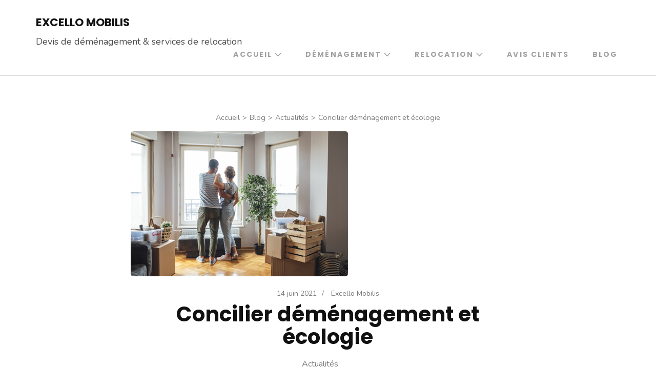

--- FILE ---
content_type: text/css
request_url: http://www.excellomobilis.fr/wp-content/themes/software-company/style.css?ver=1.0.7
body_size: 6603
content:
/*!
Theme Name: Software Company
Theme URI: https://rarathemes.com/wordpress-themes/software-company/
Author: Rara Theme
Author URI: https://rarathemes.com/
Description: Software Company is a child theme of Rara Business Free WordPress theme. The theme is suitable for creating a mobile-responsive, fast loading, and SEO optimized website of small business, IT company, software company, web agency, consulting agency, and other large corporate houses. Software Company is a multipurpose theme that anyone can use -- you don’t need to have any coding experience to create a business website with this theme. The theme looks clean and professional, and comes with advanced features and style that will help you easily impress your visitors and convert them into the regular customers. Software Company features multiple Call-To-Action buttons that makes sure that your visitors buy or subscribe to your products. An inquiry button on the header, followed by an attractive full-width video banner with two buttons will help you get the utmost out of your website. You can also explain about your company, services you offer, your specialties, and your team members on the homepage. The theme also features an impressive and easy on the eye FAQ section where you can add the most frequent queries so that new visitors get their questions answered quickly. You can also display the testimonials of your old clients to build the trust with new customers. Furthermore, the eye-catching design of the theme adjusts itself to the screen size of the devices of the visitors so that even mobile users can get flawless experience on your website. Software Company Free WordPress theme also features Schema Markup and speed optimized code for SEO boost. The easy-to-use theme also comes with step-by-step documentation and is backed with friendly and quick support. Check demo at https://rarathemes.com/previews/?theme=software-company, read the documentation at https://docs.rarathemes.com/docs/software-company/, and get support at https://rarathemes.com/support-ticket/.
Template: rara-business
Version: 1.0.7
Requires PHP: 7.4
Tested up to: 6.8
License: GNU General Public License v3 or later
License URI: http://www.gnu.org/licenses/gpl-3.0.html
Text Domain: software-company
Tags: two-columns, left-sidebar, right-sidebar, custom-header, custom-background, custom-logo, custom-menu, theme-options, featured-images, threaded-comments, full-width-template, footer-widgets, translation-ready, blog, e-commerce, portfolio

This theme, like WordPress, is licensed under the GPL.
Use it to make something cool, have fun, and share what you've learned with others.

Software Company is based on Underscores http://underscores.me/, (C) 2012-2016 Automattic, Inc.
Underscores is distributed under the terms of the GNU GPL v2 or later.
*/

*,
::before,
::after {
    box-sizing: border-box;
}

body {
    font-size: 18px;
    font-weight: 400;
    line-height: 1.6;
    font-family: 'Nunito', sans-serif;
}

a {
    color: #1F3D83;
}

a:hover,
a:focus {
    color: #1F3D83;
}

.site-branding .site-title,
.main-navigation ul,
#primary .site-main article .entry-header .entry-title,
.page-header .page-title,
.error-holder .text-holder h2,
.error404 .recent-post .section-title,
.error404 .recent-post .col .entry-title,
#primary .post .entry-footer .social-share strong,
.author-section .text-holder .name,
.related-post .section-title,
.related-post .col .entry-title,
.popular-post .section-title,
.popular-post .col .entry-title,
.comments-area .comments-title,
.comments-area .comment-body .fn,
.comments-area .comment-reply-title,
.banner .banner-text .text-holder .title,
.our-services .widget_text .widget-title,
.our-services .grid .widget .widget-title,
.featured-page .widget_raratheme_featured_page_widget .widget-featured-holder .text-holder .widget-title,
.our-features .widget.widget_text .widget-title,
.our-features .widget_rrtc_icon_text_widget .rtc-itw-inner-holder .text-holder .widget-title,
.our-team .widget_text .widget-title,
.our-team .widget_rrtc_description_widget .text-holder .name,
.our-testimonial .section-header .widget_text .widget-title,
.our-testimonial .grid .widget_rrtc_testimonial_widget .text-holder .testimonial-meta .name,
.our-stats .widget_text .widget-title,
.our-stats .widget_raratheme_companion_stat_counter_widget .hs-counter,
.portfolio .widget_text .widget-title,
.blog-section .widget_text .widget-title,
.blog-section .blog-post .entry-title,
.our-skills .text-holder .title,
.portfolio-holder .button-group .button,
.portfolio-holder .filter-grid .element-item .img-holder .text-holder .text .title,
.our-pricing .widget_text .widget-title,
.our-pricing .pricing-holder .col h3,
.our-pricing .pricing-holder .col .price-holder,
.cta .widget .widget-title,
.cta .widget .btn-cta,
.faq-section .widget_text .widget-title,
.faq-section .widget .accordion li .toggle,
.contact-section .widget_text .widget-title,
.our-clients .widget .widget-title,
.contact-grid .right .contact-info h3,
.page-template-faq .widget_raratheme_companion_faqs_widget .accordion li .toggle,
.team-grid .widget_rrtc_description_widget .text-holder .name,
.testimonial-grid .widget_rrtc_testimonial_widget .text-holder .testimonial-meta .name {
    font-family: 'Poppins', sans-serif;
}

.widget_text .textwidget {
    font-size: 1.125rem;
    letter-spacing: normal;
}

button,
input[type="button"],
input[type="reset"],
input[type="submit"],
.btn-readmore {
    padding: 0.75rem 2rem;
    font-size: 0.875rem;
    font-weight: 600;
    letter-spacing: 0.075em;
    border-color: #1F3D83;
    color: #1F3D83;
}

button:hover,
input[type="button"]:hover,
input[type="reset"]:hover,
input[type="submit"]:hover,
.btn-readmore:hover,
button:focus,
input[type="button"]:focus,
input[type="reset"]:focus,
input[type="submit"]:focus {
    background: #1F3D83;
}

#team-section .btn-holder,
#testimonial-section .btn-holder,
#portfolio-section .btn-holder,
#blog-section .btn-holder {
    margin-top: 40px;
}

.widget ul li {
    font-weight: 400;
    font-size: 1rem;
}

.widget ul li a:hover,
.widget ul li a:hover:focus {
    color: #2AC59F;
}

.homepage.hasbanner .site-header {
    z-index: 3;
}

.site-header .social-networks {
    float: left;
    margin: 11px 0 13px;
}

.site-header .inquiry-btn {
    float: right;
    text-transform: uppercase;
    font-weight: 600;
}

.site-header .inquiry-btn a,
.homepage.hasbanner .site-header .header-t .inquiry-btn a {
    display: block;
    background: #1F3D83;
    color: #fff;
    padding: 12px 35px;
}

.site-header .inquiry-btn svg {
    margin-right: 7px;
}

.site-header .header-t {
    padding: 0;
}

/* Site Branding */
.site-branding {
    align-items: center;
}

.site-branding.logo-with-site-identity .text-logo {
    padding-left: 20px;
}

.site-branding .site-title {
    font-weight: 600;
}

.site-branding .site-title+.site-description {
    margin-top: 0.65rem;
}

.logo-with-site-identity .site-description {
    font-size: 0.875rem;
    line-height: 1;
}

/* Header Top */
.homepage.hasbanner .classic-layout .header-t>.container .btn-buy:hover {
    background: #2AC59F;
    border-color: #2AC59F;
    color: #fff;

}

/* Main Navigation */
.homepage.hasbanner .main-navigation ul ul li a:hover,
.homepage.hasbanner .main-navigation ul ul li a:focus,
.homepage.hasbanner .main-navigation ul ul li:hover>a,
.homepage.hasbanner .main-navigation ul ul li:focus>a,
.homepage.hasbanner .main-navigation ul ul .current-menu-item>a,
.homepage.hasbanner .main-navigation ul ul .current-menu-ancestor>a,
.homepage.hasbanner .main-navigation ul ul .current_page_item>a,
.homepage.hasbanner .main-navigation ul ul .current_page_ancestor>a {
    color: #1F3D83;
}

@media only screen and (min-width: 1025px) {
    .main-navigation ul {
        font-size: 0.875rem;
        font-weight: 600;
        letter-spacing: 0.15em;
    }

    .main-navigation ul .menu-item-has-children:before {
        top: 50%;
        transform: translateY(-50%);
    }

    .main-navigation ul ul {
        font-weight: 400;
        letter-spacing: normal;
    }

    .main-navigation ul .current-menu-item>a,
    .main-navigation ul .current-menu-ancestor>a,
    .main-navigation ul .current_page_item>a,
    .main-navigation ul .current_page_ancestor>a {
        color: #1F3D83;
    }

    .main-navigation ul li:after {
        background: transparent;
    }

    .main-navigation ul ul li a:hover,
    .main-navigation ul ul li a:focus,
    .main-navigation ul ul li:hover>a,
    .main-navigation ul ul li:focus>a,
    .main-navigation ul ul .current-menu-item>a,
    .main-navigation ul ul .current-menu-ancestor>a,
    .main-navigation ul ul .current_page_item>a,
    .main-navigation ul ul .current_page_ancestor>a {
        color: #1F3D83;
    }

    .main-navigation ul li a:hover,
    .main-navigation ul li a:focus,
    .main-navigation ul li:hover>a,
    .main-navigation ul li:focus>a {
        color: #1F3D83;
    }
}

/* Banner */
.banner:after {
    content: '';
    position: absolute;
    top: 0;
    left: 0;
    width: 100%;
    height: 100%;
    background: rgba(0, 0, 0, 0.3);
    z-index: 1;
}

.banner .banner-text {
    z-index: 2;
}

.banner .banner-text .text-holder {
    font-size: 1.125rem;
    font-weight: 400;
    line-height: 1.6;
}

.banner .banner-text .btn-holder .btn-free-inquiry,
.banner .banner-text .btn-holder .slider-btn,
.banner .banner-text .btn-holder .btn-view-service {
    padding: 1.25rem 2.5rem;
    font-size: 0.875rem;
    font-weight: 600;
    letter-spacing: 0.15rem;
}

.banner .banner-text .btn-holder .btn-free-inquiry:hover,
.banner .banner-text .btn-holder .slider-btn:hover,
.banner .banner-text .btn-holder .btn-view-service:hover {
    background-color: #2AC59F;
    color: #fff;
}

.banner .banner-text .text-holder p {
    margin-bottom: 2.5rem;
}

.banner .banner-text .btn-holder .btn-free-inquiry {
    background: #1F3D83;
}

.banner .banner-text .btn-holder .btn-view-service {
    color: #1F3D83;
}

/* Service Section */
.our-services .widget_text .textwidget {
    margin-bottom: 20px;
    font-size: 1.125rem;
    letter-spacing: normal;
}

.our-services .grid {
    grid-gap: 30px;
}

.our-services .grid .widget.widget_rrtc_icon_text_widget {
    border: 1px solid #ececec;
    border-radius: 8px;
    padding: 40px;
    transition: all 0.5s cubic-bezier(0.215, 0.610, 0.355, 1);
}

.our-services .grid .widget.widget_rrtc_icon_text_widget:hover {
    box-shadow: 2.5px 4.33px 30px rgba(0, 0, 0, 0.1);
    transform: translateY(-3px);
}

.our-services .grid .widget .rtc-itw-inner-holder {
    grid-row-gap: 30px;
}

.our-services .grid .widget .icon-holder {
    justify-self: center;
    background: #2AC59F;
    border-radius: 50%;
    width: 100px;
    height: 100px;
    line-height: 100px;
    text-align: center;
    transition: all 0.5s ease;
    position: relative;
}

.our-services .grid .widget:hover .icon-holder {
    background: #1F3D83;
}

.our-services .grid .widget .icon-holder img {
    display: inline-block;
    vertical-align: middle;
    position: absolute;
    top: 50%;
    left: 50%;
    -webkit-transform: translate(-50%, -50%);
    -moz-transform: translate(-50%, -50%);
    transform: translate(-50%, -50%);
}

.our-services .grid .widget .icon-holder svg {
    font-size: 35px;
    color: #fff;
    position: absolute;
    top: 50%;
    left: 50%;
    -webkit-transform: translate(-50%, -50%);
    -moz-transform: translate(-50%, -50%);
    transform: translate(-50%, -50%);
}

.our-services .grid .widget .content {
    font-size: 1.125rem;
    line-height: 1.6;
}

.our-services .grid .widget .btn-readmore {
    border-radius: 2em;
    padding: 0.75rem 2rem;
    font-size: 0.875rem;
    font-weight: 600;
    letter-spacing: 0.075em;
    border-color: #1F3D83;
}

.our-services .grid .widget .btn-readmore:hover,
.our-services .grid .widget .btn-readmore:focus {
    background: #1F3D83;
}

/* About Section */
.featured-page {
    background: #f7f9fb;
    border-top: 1px solid #dbdee5;
    border-bottom: 1px solid #dbdee5;
}

.featured-page .widget_raratheme_featured_page_widget .widget-featured-holder .text-holder .widget-title {
    margin-bottom: 1rem;
}

.featured-page .widget_raratheme_featured_page_widget .widget-featured-holder .text-holder .featured_page_content {
    font-size: 1.125rem;
    line-height: 1.6;
}

.featured-page .widget_raratheme_featured_page_widget .widget-featured-holder .text-holder .featured_page_content .btn-readmore {
    margin-top: 0;
    padding: 0.75rem 2rem;
    font-size: 0.875rem;
    font-weight: 600;
    letter-spacing: 0.075em;
    border-color: #1F3D83;
}

.featured-page .widget_raratheme_featured_page_widget .widget-featured-holder .text-holder .featured_page_content .btn-readmore:hover,
.featured-page .widget_raratheme_featured_page_widget .widget-featured-holder .text-holder .featured_page_content .btn-readmore:focus {
    background: #1F3D83;
}

/* Our Features Section */
.our-features {
    border-color: transparent;
    padding: 90px 0;
}

.our-features .grid {
    grid-gap: 50px 40px;
}

.our-features .widget_rrtc_icon_text_widget .rtc-itw-inner-holder {
    flex-direction: column-reverse;
}

.our-features .widget_rrtc_icon_text_widget .rtc-itw-inner-holder .icon-holder {
    border: 0px solid rgb(92, 175, 253);
    background: #2AC59F;
    color: rgb(255, 255, 255);
    border-radius: 28px;
    margin: 0 0 32px 0;
    width: 74px;
    height: 74px;
    line-height: 74px;
    text-align: center;
    position: relative;
}

.our-features .widget_rrtc_icon_text_widget .rtc-itw-inner-holder .icon-holder img {
    display: inline-block;
    vertical-align: middle;
    position: absolute;
    top: 50%;
    left: 50%;
    -webkit-transform: translate(-50%, -50%);
    -moz-transform: translate(-50%, -50%);
    transform: translate(-50%, -50%);
}

.our-features .widget_rrtc_icon_text_widget .rtc-itw-inner-holder .icon-holder svg {
    font-size: 35px;
    color: #fff;
    position: absolute;
    top: 50%;
    left: 50%;
    -webkit-transform: translate(-50%, -50%);
    -moz-transform: translate(-50%, -50%);
    transform: translate(-50%, -50%);
}

.our-features .widget_rrtc_icon_text_widget .rtc-itw-inner-holder .text-holder .widget-title {
    line-height: 1.25;
    margin-bottom: 0.75rem;
}

.our-features .widget_rrtc_icon_text_widget .rtc-itw-inner-holder .text-holder .content {
    font-size: 1.125rem;
    line-height: 1.6;
}

/* Team Section */
.our-team {
    background: #f7f9fb;
    border-top: 1px solid #dbdee5;
    border-bottom: 1px solid #dbdee5;
    margin: 0;
    padding: 90px 0;
}

.our-team .widget.widget_text {
    margin-bottom: 20px;
}

.our-team .widget.widget_text .textwidget {
    font-size: 1.125rem;
    letter-spacing: normal;
}

.team-grid .widget_rrtc_description_widget .rtc-team-holder,
.widget_rrtc_description_widget .rtc-team-holder {
    background-color: #fff;
    padding-bottom: 0;
    color: #4a4a4a;
    transition: all 0.5s cubic-bezier(0.215, 0.610, 0.355, 1);
}

.widget_rrtc_description_widget .rtc-team-holder:hover {
    box-shadow: 2.5px 4.33px 30px rgba(0, 0, 0, 0.1);
    transform: translateY(-3px);
}

.team-grid .widget_rrtc_description_widget .text-holder,
.widget_rrtc_description_widget .text-holder {
    position: relative;
    border-left: 1px solid #dbdee5;
    border-right: 1px solid #dbdee5;
    padding: 30px 30px 40px;
}

.widget_rrtc_description_widget .text-holder::before {
    content: '';
    position: absolute;
    bottom: 15px;
    left: 50%;
    border-bottom: 1px solid #dbdee5;
    width: calc(100% - 60px);
    height: 1px;
    transform: translateX(-50%);
}

.widget_rrtc_description_widget .text-holder .name {
    margin-bottom: 0.5rem;
    color: #111;
}

.widget_rrtc_description_widget .text-holder .designation {
    font-size: 0.875rem;
    color: #1F3D83;
}

.widget_rrtc_description_widget .text-holder .description {
    height: auto;
}

.team-grid .widget_rrtc_description_widget .social-profile,
.widget_rrtc_description_widget .social-profile {
    border: 1px solid #dbdee5;
    border-top: 0;
    border-radius: 0 0 8px 8px;
    padding-bottom: 25px;
}

.widget_rrtc_description_widget .social-profile li {
    margin-bottom: 3px;
    line-height: 1;
}

.team-grid .widget_rrtc_description_widget .social-profile li a,
.widget_rrtc_description_widget .social-profile li a {
    color: #aeb7c1;
}

.widget_rrtc_description_widget .social-profile li a:hover,
.widget_rrtc_description_widget .social-profile li a:focus {
    color: #2AC59F;
}

.team-grid .widget_rrtc_description_widget .social-profile li a:focus,
.widget_rrtc_description_widget .social-profile li a:focus {
    outline: thin dotted #000;
}

/* Testimonial Section */
.our-testimonial {
    margin: 0;
    padding: 90px 0;
}

.our-testimonial .grid {
    grid-gap: 50px 30px
}

.widget_rrtc_testimonial_widget {
    margin-bottom: 0;
}

.widget_rrtc_testimonial_widget .text-holder .testimonial-meta .name {
    margin-bottom: 0.25rem;
}

.widget_rrtc_testimonial_widget .text-holder .testimonial-meta .designation {
    font-size: 0.875rem;
    color: #1F3D83;
}

.widget_rrtc_testimonial_widget .img-holder+.text-holder .testimonial-meta {
    position: relative;
    left: auto;
    bottom: auto;
}

/* Stats Section */
.our-stats {
    background: #f7f9fb;
    border-top: 1px solid #dbdee5;
    border-bottom: 1px solid #dbdee5;
    padding: 90px 0;
}

.our-stats .widget.widget_text .textwidget {
    font-size: 1.125rem;
}

.our-stats .grid {
    grid-gap: 30px;
}

.our-stats .widget.widget_text {
    margin-bottom: 20px;
}

.widget_raratheme_companion_stat_counter_widget .raratheme-sc-holder {
    padding: 0;
    align-items: center;
    text-align: center;
}

.widget_raratheme_companion_stat_counter_widget .hs-counter {
    position: relative;
    grid-row-start: 2;
    margin-bottom: 0.8rem;
    padding-bottom: 0.75rem;
    color: #1F3D83;
}

.widget_raratheme_companion_stat_counter_widget .hs-counter::before {
    content: '';
    position: absolute;
    left: 50%;
    bottom: 0;
    width: 50px;
    height: 1px;
    background-color: #2AC59F;
    transform: translateX(-50%);
}

.widget_raratheme_companion_stat_counter_widget .raratheme-sc-holder .icon-holder {
    background: #2AC59F;
    display: inline-block;
    position: relative;
    grid-row-start: 1;
    top: auto;
    left: auto;
    border-radius: 28px;
    margin: 0 auto 30px;
    width: 100px;
    height: 100px;
    line-height: 100px;
    transform: none;
    color: #fff;
}

.widget_raratheme_companion_stat_counter_widget .widget-title,
#secondary .widget.widget_raratheme_companion_stat_counter_widget .widget-title {
    font-size: 1.125rem;
    font-weight: 400;
}

/*================================
 Portfolio Section
================================*/
section.portfolio {
    margin: 0;
    padding: 90px 0;
}

.portfolio .widget.widget_text {
    margin-bottom: 50px;
}

.portfolio-holder .button-group .button:hover,
.portfolio-holder .button-group .button:focus {
    color: #1F3D83;
}

.portfolio .widget.widget_text .textwidget {
    font-size: 1.125rem;
    line-height: 1.6;
}

.portfolio-holder .filter-grid .element-item {
    overflow: hidden;
    border-radius: 8px;
    margin: 15px;
    padding: 0;
    width: calc(20% - 30px);
}

.portfolio-holder img {
    border-radius: 8px;
    transition: transform .35s;
}

.portfolio-holder .img-holder:hover img {
    -webkit-transform: translateY(-34px);
    transform: translateY(-34px);
}

.portfolio-holder .filter-grid .element-item .img-holder .text-holder {
    background: #1F3D83;
    position: absolute;
    top: auto;
    left: auto;
    border-radius: 0 0 8px 8px;
    padding: 1rem 0;
    width: 100%;
    height: auto;
    opacity: 1;
    z-index: 2;
}

.portfolio-holder .filter-grid .element-item .img-holder:hover .text-holder {
    -webkit-transform: translateY(-100%);
    transform: translateY(-100%);
}

.portfolio-holder .filter-grid .element-item .img-holder .text-holder .text {
    position: relative;
    top: auto;
    left: auto;
    transform: none;
}

.portfolio-holder .filter-grid .element-item .img-holder .text-holder .text .title {
    margin-bottom: 0.5rem;
    font-size: 1.125rem;
    font-weight: 600;
    line-height: 1.25rem;
}

.portfolio-holder .filter-grid .element-item .img-holder .text-holder .text {
    font-size: 0.875rem;
}

/* Portfolio Filter */
.portfolio-holder .button-group .button {
    margin: 0 1.25rem;
    padding: 0.875rem 1.25rem;
    font-size: 0.875rem;
    font-weight: 600;
    text-transform: uppercase;
    letter-spacing: 0.15em;
    outline: none;
}

.portfolio-holder .button-group .button.is-checked {
    background: #1F3D83;
    color: #fff;
}

.portfolio-holder .button-group .button:after {
    display: none;
}


/* Pricing Section */
.our-pricing {
    background: #f7f9fb;
    border-top: 1px solid #dbdee5;
    border-bottom: 1px solid #dbdee5;
    margin: 0;
    padding: 90px 0;
}

.our-pricing .widget_text {
    margin-bottom: 70px;
}

.our-pricing .widget_text .textwidget {
    font-size: 1.125rem;
    line-height: 1.6;
}

.our-pricing .widget_rbp_pt_widget .col {
    border: 1px solid #dbdee5;
    border-radius: 8px;
    box-shadow: none;
}

.our-pricing .col .plan-list li {
    font-size: 1rem;
    font-weight: 400;
    letter-spacing: normal;
}

.our-pricing .col .btn-signup {
    padding: 1rem 2rem;
    font-size: 0.875rem;
    font-weight: 600;
    letter-spacing: 0.075em;
}

.our-pricing .col.popular-plan .btn-signup {
    background-color: #2AC59F;
    border-color: #2AC59F;
    color: #fff;
}

.our-pricing .col.popular-plan .tag {
    border-radius: 2em;
    font-weight: 600;
    padding: 0.5rem 1.75rem;
}

.our-pricing .widget_rbp_pt_widget .popular-plan {
    position: relative;
    background-color: #fff;
    border: 0;
    box-shadow: 0 0 25px rgba(0, 0, 0, .15);
    transition: all 0.5s ease;
}

.our-pricing .widget_rbp_pt_widget .popular-plan:hover {
    box-shadow: 0 0 35px rgba(0, 0, 0, .25);
}

.our-pricing .widget_rbp_pt_widget .popular-plan::before {
    content: '';
    background-color: #1F3D83;
    position: absolute;
    top: 0;
    left: 0;
    border-radius: 8px 8px 0 0;
    width: 100%;
    height: 4px;
}

.our-pricing .col.popular-plan h3,
.our-pricing .col.popular-plan .price-holder {
    color: #111;
}

.our-pricing .col.popular-plan .plan-list {
    color: #4a4a4a;
}

.our-pricing .col.premium-plan h3,
.our-pricing .col.premium-plan .price-holder {
    color: #111;
}

/*=============================
 Blog Section
=============================*/
.blog-section {
    margin: 0;
    padding: 90px 0;
    border-top: 1px solid #dbdee5;
}

.blog-section .section-header {
    margin-bottom: 50px;
}

.blog-section .section-header .widget_text .textwidget {
    font-size: 1.125rem;
    line-height: 1.6;
}

.blog-section .grid {
    grid-gap: 50px 30px;
    /* align-items: start; */
}

.blog-section .grid .blog-post {
    background: #fff;
    border: 1px solid #dbdee5;
    border-radius: 8px;
    padding: 0 0 20px 0;
    display: grid;
    transition: all 0.5s cubic-bezier(0.215, 0.610, 0.355, 1);
}

.blog-section .blog-post .entry-meta a:hover,
.blog-section .blog-post .entry-meta a:focus {
    color: #1F3D83;
}

.blog-section .grid .blog-post:hover {
    box-shadow: 2.5px 4.33px 30px rgba(0, 0, 0, 0.1);
    transform: translateY(-3px);
}

.blog-section .blog-post .post-thumbnail {
    grid-row-start: 1;
    margin-bottom: 20px;
}

.blog-section .blog-post .post-thumbnail img {
    border-radius: 8px 8px 0 0;
}

.blog-section .blog-post .entry-title {
    grid-row-start: 3;
    margin-bottom: 0;
    padding: 0 20px;
}

.blog-section .blog-post .entry-meta {
    grid-row-start: 2;
    margin-bottom: 0.5rem;
    padding: 0 20px;
    font-size: 0.875rem;
    font-weight: 400;
    line-height: 1;
}

.blog-section .blog-post .entry-title a:hover,
.blog-section .blog-post .entry-title a:focus {
    color: #1F3D83;
}

/*=============================
 CTA Section
=============================*/
.cta .widget .text-holder {
    font-size: 1.125rem;
    line-height: 1.6;
}

.cta .widget .button-wrap {
    margin-top: 40px;
}

.cta .widget .button-wrap a {
    background: #2AC59F;
    border-color: #2AC59F;
    padding: 1.25rem 4.5rem;
    font-size: 1.125rem;
    font-weight: 600;
    letter-spacing: 0.15rem;
    text-transform: uppercase;
    color: #fff;
}

.cta .widget .button-wrap a:hover {
    border-color: #fff;
}

/* FAQ Section */
.faq-section {
    margin: 0;
    padding: 90px 0;
}

.faq-section .widget {
    margin-bottom: 40px;
}

.faq-section .widget.widget_text {
    margin-bottom: 50px;
}

.faq-section .widget.widget_text .textwidget {
    font-size: 1.25rem;
}

.faq-section .widget .accordion li.show::after {
    border-color: #1F3D83;
}

.faq-section .widget .accordion li .toggle {
    font-weight: 600;
}

.faq-section .widget .accordion li.show .toggle {
    color: #1F3D83;
}

.faq-section .widget .accordion li .toggle::before {
    right: 8px;
}

.faq-section .widget .accordion li.show .toggle::before {
    background: #1F3D83;
}

/* Contact Section */
.contact-section {
    margin: 0;
    padding: 90px 0;
}

.contact-section .widget {
    margin-bottom: 50px;
}

.contact-section .section-header .widget_text .textwidget {
    font-size: 1.125rem;
}

.contact-section .form-holder form textarea {
    display: block;
}

.contact-section .form-holder form input[type="submit"] {
    padding: 0.75rem 2rem;
    font-size: 0.875rem;
    font-weight: 600;
    line-height: 1.6;
    letter-spacing: 0.075em;
}

/* Client Section */
.our-clients {
    background: #f7f9fb;
    border-top: 1px solid #dbdee5;
    border-bottom: 1px solid #dbdee5;
    margin: 0;
    padding: 90px 0;
}

/* Footer */
.site-footer {
    background: #1d222b;
    font-size: 1rem;
}

.footer-t .widget-title {
    font-size: 1.125rem;
    font-weight: 600;
    color: rgba(255, 255, 255, 0.75);
}

/* Widget */
.widget_raratheme_recent_post ul li {
    margin-bottom: 1rem;
}

.widget_raratheme_recent_post ul li .entry-header .entry-title {
    margin-bottom: 0.8rem;
    font-weight: 600;
}

/* Scroll Top */
.to_top .btn {
    border-radius: 12px;
    width: 50px;
    height: 50px;
    line-height: 50px;
    vertical-align: middle;
}


/* Portfolio Page */
.page-template-portfolio .portfolio-holder .filter-grid .element-item {
    width: calc(33.3333% - 30px);
}

/* Blog Page */
#primary .post .entry-header .entry-meta {
    margin-bottom: 0.5rem;
    font-size: 0.875rem;
    font-weight: 400;
}

#primary .site-main article .entry-header {
    margin-bottom: 20px;
}

#primary .site-main article .post-thumbnail {
    margin-bottom: 24px;
}

#crumbs a:hover,
#crumbs a:focus {
    color: #1F3D83;
}

#primary .post .entry-header .entry-meta a:hover,
#primary .post .entry-header .entry-meta a:focus,
#primary .site-main article .entry-header .entry-title a:hover,
#primary .site-main article .entry-header .entry-title a:focus {
    color: #1F3D83;
}

#primary .site-main article .entry-footer .btn-readmore {
    border-color: #1F3D83;
}

#primary .site-main article .entry-footer .btn-readmore:hover,
#primary .site-main article .entry-footer .btn-readmore:focus {
    background: #1F3D83;
}

.pagination a:hover,
.pagination a:focus,
.pagination .current {
    background: #1F3D83;
    border-color: #1F3D83;
}

.widget_calendar table caption,
.widget_calendar table tr td#today {
    background: #1F3D83;
}

.widget_calendar table tr td#today a {
    color: #fff;
}

.widget_calendar table tr th,
.widget_calendar table tr td {
    border-color: #1F3D83;
}

.widget_rss ul li a {
    color: #1F3D83;
}

#secondary .widget_raratheme_featured_page_widget .right {
    text-align: left;
}

#secondary .widget_raratheme_featured_page_widget .widget-featured-holder {
    display: flex;
    flex-direction: column-reverse;
}

#secondary .widget_raratheme_featured_page_widget .widget-featured-holder .section-subtitle {
    display: none;
}

#secondary .widget_raratheme_featured_page_widget .widget-featured-holder .img-holder {
    margin: 0 0 20px;
}

#secondary .widget_raratheme_featured_page_widget .widget-featured-holder .img-holder img {
    border-radius: 5px;
}

.btn-readmore {
    border-color: #1F3D83;
}

.btn-readmore:hover,
.btn-readmore:focus {
    background: #1F3D83;
}

#secondary .widget_raratheme_companion_cta_widget .btn-cta:hover,
.top-footer .widget_raratheme_companion_cta_widget .btn-cta:hover {
    background: #1F3D83;
    border-color: #1F3D83;
}

#secondary .widget_raratheme_featured_widget .text-holder .readmore,
#secondary .widget_raratheme_image_widget .readmore {
    border: 1px solid #1F3D83;
    display: inline-block;
    font-size: 0.8em;
    font-weight: 900;
    text-transform: uppercase;
    border-radius: 5px;
    padding: 15px 36px;
    -webkit-transition: ease 0.2s;
    -moz-transition: ease 0.2s;
    transition: ease 0.2s;
    letter-spacing: 0.075em;
    background: none;
    color: #1F3D83;
}

#secondary .widget_raratheme_featured_widget .text-holder .readmore:hover,
#secondary .widget_raratheme_featured_widget .text-holder .readmore:focus,
#secondary .widget_raratheme_image_widget .readmore:hover,
#secondary .widget_raratheme_image_widget .readmore:focus {
    background: #1F3D83;
    color: #fff;
}

#secondary .widget_raratheme_image_widget .image-holder img {
    border-radius: 5px;
}

#secondary .widget_rrtc_icon_text_widget .icon-holder svg {
    color: #1F3D83;
}

#secondary .widget_rara_posts_category_slider_widget img {
    height: 412px;
    object-fit: cover;
    border-radius: 5px;
}

#secondary .widget_rara_posts_category_slider_widget .item {
    position: relative;
}

#secondary .widget_rara_posts_category_slider_widget .carousel-title {
    position: absolute;
    left: 0;
    bottom: 0;
    width: 100%;
    padding: 105px 16px 24px;
    border-radius: 0 0 5px 5px;
    /* Permalink - use to edit and share this gradient: http://colorzilla.com/gradient-editor/#000000+0,000000+100&0+0,0.5+100 */
    background: -moz-linear-gradient(top, rgba(0, 0, 0, 0) 0%, rgba(0, 0, 0, 0.5) 100%);
    /* FF3.6-15 */
    background: -webkit-linear-gradient(top, rgba(0, 0, 0, 0) 0%, rgba(0, 0, 0, 0.5) 100%);
    /* Chrome10-25,Safari5.1-6 */
    background: linear-gradient(to bottom, rgba(0, 0, 0, 0) 0%, rgba(0, 0, 0, 0.5) 100%);
    /* W3C, IE10+, FF16+, Chrome26+, Opera12+, Safari7+ */
    filter: progid:DXImageTransform.Microsoft.gradient(startColorstr='#00000000', endColorstr='#80000000', GradientType=0);
}

#secondary .widget_rara_posts_category_slider_widget .carousel-title a {
    color: #fff;
    -webkit-transition: ease 0.2s;
    -moz-transition: ease 0.2s;
    transition: ease 0.2s;
}

#secondary .widget_rara_posts_category_slider_widget .carousel-title a:hover,
#secondary .widget_rara_posts_category_slider_widget .carousel-title a:focus {
    color: #2AC59F;
}

#secondary .widget_rara_posts_category_slider_widget .carousel-title .title {
    font-size: 1.000em;
}

#secondary .widget_rara_posts_category_slider_widget .owl-theme .owl-dots .owl-dot.active span,
#secondary .widget_rara_posts_category_slider_widget .owl-theme .owl-dots .owl-dot:hover span {
    background: #1F3D83;
}

#secondary .widget_rara_posts_category_slider_widget .owl-theme .owl-nav [class*="owl-"] {
    top: 50%;
    -webkit-transform: translateY(-50%);
    -moz-transform: translateY(-50%);
    transform: translateY(-50%);
}

.widget_rtc_social_links .rtc-social-icon-wrap a:hover,
.widget_rtc_social_links .rtc-social-icon-wrap a:focus {
    background: #1F3D83;
    border-color: #1F3D83;
}

#secondary .widget_rrtc_testimonial_widget .text-holder {
    padding-left: 60px;
}

.post-navigation .nav-links div a:hover,
.post-navigation .nav-links div a:focus,
.related-post .col .entry-title a:hover,
.related-post .col .entry-title a:focus,
.popular-post .col .entry-title a:hover,
.popular-post .col .entry-title a:focus,
.comments-area .comment-body .comment-metadata a:hover,
.comments-area .comment-body .comment-metadata a:focus,
.comments-area .comment-body .reply a:hover,
.comments-area .comment-body .reply a:focus,
.error404 .recent-post .col .entry-title a:hover,
.error404 .recent-post .col .entry-title a:focus,
.error404 .recent-post .col .entry-meta a:hover,
.error404 .recent-post .col .entry-meta a:focus {
    color: #1F3D83;
}

.error-holder .text-holder .btn-home {
    border-color: #1F3D83;
}

.error-holder .text-holder .btn-home:hover,
.error-holder .text-holder .btn-home:focus {
    background: #1F3D83;
}

.site-footer a:focus {
    outline: thin dotted #fff;
}

.widget_calendar .wp-calendar-nav {
    border-color: #1F3D83;
}

.widget_calendar .wp-calendar-nav span.wp-calendar-nav-prev {
    border-color: #1F3D83;
}

.widget_calendar .wp-calendar-nav span.wp-calendar-nav-next {
    border-color: #1F3D83;
}

.page .content-area a:hover,
.single-post .entry-content a:hover {
    color: #2AC59F;
}

@media only screen and (max-width: 1024px) {

    .site-header .inquiry-btn a,
    .homepage.hasbanner .site-header .header-t .inquiry-btn a {
        display: none;
    }

    .site-header .header-t {
        padding: 10px 0;
    }

    .site-header .social-networks {
        margin: 8px 0 0;
    }

    .portfolio-holder .filter-grid .element-item {
        width: calc(25% - 30px);
    }

    .our-clients .widget .widget-title {
        grid-column: 1 / span 3;
    }

    .responsive-menu-holder {
        background: #1F3D83;
    }

    #primary-toggle-button span {
        background: #1F3D83;
    }

    .responsive-menu-holder .btn-buy {
        background: rgba(0, 0, 0, 0.2);
        border: 0;
    }

    .responsive-menu-holder .btn-buy:hover,
    .responsive-menu-holder .btn-buy:focus {
        color: #1F3D83 !important;
    }

    .responsive-menu-holder .mobile-navigation .close-main-nav-toggle {
        color: #1F3D83;
        border-color: #1F3D83;
    }
}

@media only screen and (max-width: 767px) {
    .portfolio-holder .filter-grid .element-item {
        width: calc(33.333% - 30px);
    }
}

@media only screen and (max-width: 600px) {
    .portfolio-holder .filter-grid .element-item {
        width: calc(50% - 30px);
    }

    .our-clients .widget .widget-title {
        grid-column: 1 / span 1;
    }
}

/* underline fixes */


.entry-content a,
.entry-summary a,
.page-content a,
.comment-content a,
.widget .textwidget a {
 color: #4a4a4a;
}

.page .content-area a:hover, 
.single-post .entry-content a:hover,
.entry-content a:hover,
.entry-summary a:hover,
.page-content a:hover,
.comment-content a:hover,
.widget .textwidget a:hover {
	color: #1F3D83;
}

--- FILE ---
content_type: application/javascript
request_url: http://www.excellomobilis.fr/wp-content/plugins/contact-form-7-datepicker-fix/js/cf7-datepicker-ie-fixer.js?ver=6.9
body_size: 1142
content:
jQuery(document).ready(function($) {
    var net = {};
    net.touchdata = {};

    net.touchdata.datepickerFix = function() {
        this.supportHtml5 = {
            date: false,
            email: false,
            number: false,
            placeholder: false,
            range: false,
            tel: false,
            url: false
        };

        this.supportHtml5 = this.setHtml5Support();
    };

    net.touchdata.datepickerFix.prototype.getInternetExplorerVersion = function() {
        /* thx to http://stackoverflow.com/questions/17907445/how-to-detect-ie11 */
        var rv = -1;
        if (navigator.appName == 'Microsoft Internet Explorer')
        {
            var ua = navigator.userAgent;
            var re = new RegExp("MSIE ([0-9]{1,}[\.0-9]{0,})");
            if (re.exec(ua) != null)
                rv = parseFloat(RegExp.$1);
        }
        else if (navigator.appName == 'Netscape')
        {
            var ua = navigator.userAgent;
            var re = new RegExp("Trident/.*rv:([0-9]{1,}[\.0-9]{0,})");
            if (re.exec(ua) != null)
                rv = parseFloat(RegExp.$1);
        }
        return rv;
    };

    net.touchdata.datepickerFix.prototype.isInternetExplorer = function() {
        var isMSIE = eval("/*@cc_on!@*/0");
        var isMSIE2 = ('\v' == 'v');

        if (this.getInternetExplorerVersion() !== -1) {
            return true;
        }
        return (isMSIE || isMSIE2);
    };

    net.touchdata.datepickerFix.prototype.setHtml5Support = function() {
        var features = {};
        var input = document.createElement('input');

        features.placeholder = 'placeholder' in input;

        var inputTypes = ['email', 'url', 'tel', 'number', 'range', 'date'];

        $.each(inputTypes, function(index, value) {
            input.setAttribute('type', value);
            features[value] = input.type !== 'text';
        });

        return features;
    };

    net.touchdata.datepickerFix.prototype.addSpinnerToObject = function(object) {
        var options = {};
        var min = object.attr('min');
        var max = object.attr('max');
        var step = object.attr('step');

        if (min != "undefined" && min != undefined) {
            options.min = min;
        }

        if (max != "undefined" && max != undefined) {
            options.max = max;
        }

        if (step != "undefined" && step != undefined) {
            options.step = step;
        }

        object.spinner(options);
    };

    net.touchdata.datepickerFix.prototype.doMagic = function() {
         var that = this;
        if (this.isInternetExplorer() || !this.supportHtml5.date) {
            $.each($('[type="date"][class*="wpcf7-date"]'), function() {
                var min = "-100";
                var max = "+0"
                var min_v =$(this).attr('min');
                var max_v =$(this).attr('max');
                if (min_v !== undefined && min_v !== "undefined") {
                    var t = min_v.split("-");
                    min = t[0];
                }
                if (max_v !== undefined && max_v !== "undefined") {
                    var t = max_v.split("-");
                    max = t[0];
                }
                $(this).datepicker({
                    autoclose: true,
                    dateFormat: 'yy-mm-dd',
                    changeMonth: true, 
                    changeYear: true,
                    yearRange: min +":" + max
                });
            });
        }
        if (this.isInternetExplorer() || !this.supportHtml5.number) {
            $.each($('[type="number"][class*="wpcf7-number"]'), function() {
                that.addSpinnerToObject($(this));
            });

            $.each($('[type="text"][class*="wpcf7-number"]'), function() {
                that.addSpinnerToObject($(this));
            });
        }
    };
    var datepickerFix = new net.touchdata.datepickerFix();
    datepickerFix.doMagic();
});

--- FILE ---
content_type: application/javascript
request_url: http://www.excellomobilis.fr/wp-content/themes/rara-business/js/modal-accessibility.min.js?ver=1.0.7
body_size: 2041
content:
/*! rara-business 1.2.3 2021-10-20 3:21:45 PM */

var rarabusiness=rarabusiness||{};function rarabusinessDomReady(e){if("function"==typeof e)return"interactive"===document.readyState||"complete"===document.readyState?e():void document.addEventListener("DOMContentLoaded",e,!1)}function rarabusinessToggleAttribute(e,t,n,o){void 0===n&&(n=!0),void 0===o&&(o=!1),e.getAttribute(t)!==n?e.setAttribute(t,n):e.setAttribute(t,o)}function rarabusinessFindParents(e,n){var o=[];return function e(t){t=t.parentNode;t instanceof HTMLElement&&(t.matches(n)&&o.push(t),e(t))}(e),o}rarabusiness.createEvent=function(e){var t;return"function"==typeof window.Event?t=new Event(e):(t=document.createEvent("Event")).initEvent(e,!0,!1),t},rarabusiness.coverModals={init:function(){document.querySelector(".cover-modal")&&(this.onToggle(),this.closeOnEscape(),this.hideAndShowModals(),this.keepFocusInModal())},onToggle:function(){document.querySelectorAll(".cover-modal").forEach(function(e){e.addEventListener("toggled",function(e){var e=e.target,t=document.body;e.classList.contains("active")?t.classList.add("showing-modal"):(t.classList.remove("showing-modal"),t.classList.add("hiding-modal"),setTimeout(function(){t.classList.remove("hiding-modal")},500))})})},closeOnEscape:function(){document.addEventListener("keydown",function(e){27===e.keyCode&&(e.preventDefault(),document.querySelectorAll(".cover-modal.active").forEach(function(e){this.untoggleModal(e)}.bind(this)))}.bind(this))},hideAndShowModals:function(){var r=document,i=window,e=r.querySelectorAll(".cover-modal"),l=r.documentElement.style,c=r.querySelector("#wpadminbar");function u(e){var t,n=i.pageYOffset;return c?(t=n+c.getBoundingClientRect().height,e?-t:t):0===n?0:-n}function d(){return{"overflow-y":i.innerHeight>r.documentElement.getBoundingClientRect().height?"hidden":"scroll",position:"fixed",width:"100%",top:u(!0)+"px",left:0}}e.forEach(function(s){s.addEventListener("toggle-target-before-inactive",function(e){var t=d(),n=i.pageYOffset,o=Math.abs(u())-n+"px",a=i.matchMedia("(max-width: 600px)");e.target===s&&(Object.keys(t).forEach(function(e){l.setProperty(e,t[e])}),i.rarabusiness.scrolled=parseInt(t.top,10),c&&(r.body.style.setProperty("padding-top",o),a.matches&&(n>=u()?s.style.setProperty("top",0):s.style.setProperty("top",u()-n+"px"))),s.classList.add("show-modal"))}),s.addEventListener("toggle-target-after-inactive",function(e){e.target===s&&setTimeout(function(){var e=rarabusiness.toggles.clickedEl;s.classList.remove("show-modal"),Object.keys(d()).forEach(function(e){l.removeProperty(e)}),c&&(r.body.style.removeProperty("padding-top"),s.style.removeProperty("top")),!1!==e&&(e.focus(),e=!1),i.scrollTo(0,Math.abs(i.rarabusiness.scrolled+u())),i.rarabusiness.scrolled=0},500)})})},untoggleModal:function(e){var t,n=!1;e.dataset.modalTargetString&&(t=e.dataset.modalTargetString,n=document.querySelector('*[data-toggle-target="'+t+'"]')),n?n.click():e.classList.remove("active")},keepFocusInModal:function(){var l=document;l.addEventListener("keydown",function(e){var t,n,o,a,s,r,i=rarabusiness.toggles.clickedEl;i&&l.body.classList.contains("showing-modal")&&(o=i.dataset.toggleTarget,r="input, a, button",a=l.querySelector(o),t=a.querySelectorAll(r),t=Array.prototype.slice.call(t),".menu-modal"===o&&(n=(n=window.matchMedia("(min-width: 768px)").matches)?".expanded-menu":".mobile-menu",(t=t.filter(function(e){return null!==e.closest(n)&&null!==e.offsetParent})).unshift(l.querySelector(".close-nav-toggle")),(s=l.querySelector(".menu-bottom > nav"))&&s.querySelectorAll(r).forEach(function(e){t.push(e)})),".main-menu-modal"===o&&(n=(n=window.matchMedia("(min-width: 1025px)").matches)?".expanded-menu":".mobile-menu",(t=t.filter(function(e){return null!==e.closest(n)&&null!==e.offsetParent})).unshift(l.querySelector(".close-main-nav-toggle")),(s=l.querySelector(".menu-bottom > nav"))&&s.querySelectorAll(r).forEach(function(e){t.push(e)})),i=t[t.length-1],a=t[0],o=l.activeElement,s=9===e.keyCode,!(r=e.shiftKey)&&s&&i===o&&(e.preventDefault(),a.focus()),r&&s&&a===o&&(e.preventDefault(),i.focus()))})}},rarabusiness.modalMenu={init:function(){this.expandLevel()},expandLevel:function(){document.querySelectorAll(".modal-menu").forEach(function(e){e=e.querySelector(".current-menu-item");e&&rarabusinessFindParents(e,"li").forEach(function(e){e=e.querySelector(".submenu-toggle");e&&rarabusiness.toggles.performToggle(e,!0)})})}},rarabusiness.toggles={clickedEl:!1,init:function(){this.toggle()},performToggle:function(e,o){var a,s,r=this,i=document,l=e,c=l.dataset.toggleTarget,u="active";i.querySelectorAll(".show-modal").length||(r.clickedEl=i.activeElement),(a="next"===c?l.nextSibling:i.querySelector(c)).classList.contains(u)?a.dispatchEvent(rarabusiness.createEvent("toggle-target-before-active")):a.dispatchEvent(rarabusiness.createEvent("toggle-target-before-inactive")),s=l.dataset.classToToggle||u,e=0,a.classList.contains("cover-modal")&&(e=10),setTimeout(function(){var e,t=a.classList.contains("sub-menu")?l.closest(".menu-item").querySelector(".sub-menu"):a,n=l.dataset.toggleDuration;"slidetoggle"!==l.dataset.toggleType||o||"0"===n?t.classList.toggle(s):rarabusinessMenuToggle(t,n),("next"===c||a.classList.contains("sub-menu")?l:i.querySelector('*[data-toggle-target="'+c+'"]')).classList.toggle(u),rarabusinessToggleAttribute(l,"aria-expanded","true","false"),r.clickedEl&&-1!==l.getAttribute("class").indexOf("close-")&&rarabusinessToggleAttribute(r.clickedEl,"aria-expanded","true","false"),l.dataset.toggleBodyClass&&i.body.classList.toggle(l.dataset.toggleBodyClass),l.dataset.setFocus&&(e=i.querySelector(l.dataset.setFocus))&&(a.classList.contains(u)?e.focus():e.blur()),a.dispatchEvent(rarabusiness.createEvent("toggled")),a.classList.contains(u)?a.dispatchEvent(rarabusiness.createEvent("toggle-target-after-active")):a.dispatchEvent(rarabusiness.createEvent("toggle-target-after-inactive"))},e)},toggle:function(){var n=this;document.querySelectorAll("*[data-toggle-target]").forEach(function(t){t.addEventListener("click",function(e){e.preventDefault(),n.performToggle(t)})})}},rarabusinessDomReady(function(){rarabusiness.toggles.init(),rarabusiness.coverModals.init()});